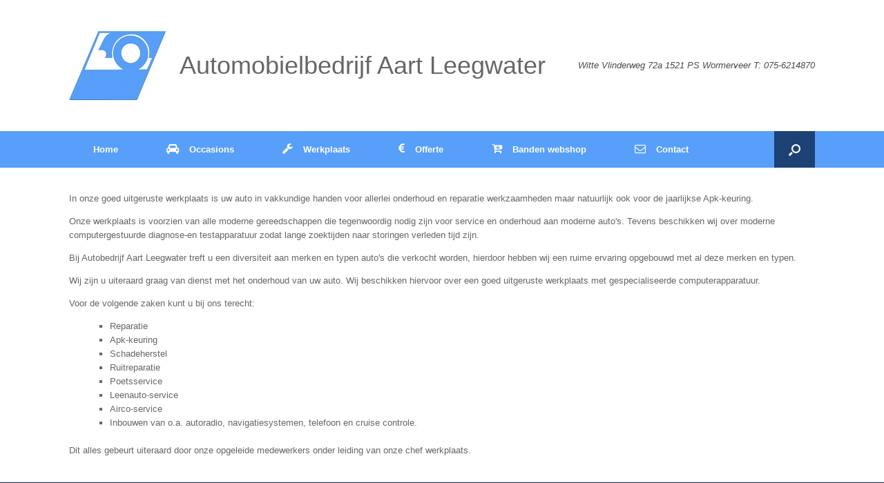

--- FILE ---
content_type: text/html; charset=UTF-8
request_url: https://www.aartleegwater.nl/werkplaats/
body_size: 13545
content:
<!DOCTYPE html>
<html lang="nl">
<head>
	<meta charset="UTF-8" />
	<meta http-equiv="X-UA-Compatible" content="IE=10" />
	<link rel="profile" href="http://gmpg.org/xfn/11" />
	<link rel="pingback" href="https://www.aartleegwater.nl/xmlrpc.php" />
	<meta name='robots' content='index, follow, max-image-preview:large, max-snippet:-1, max-video-preview:-1' />

	<!-- This site is optimized with the Yoast SEO plugin v19.6.1 - https://yoast.com/wordpress/plugins/seo/ -->
	<title>Werkplaats - Automobielbedrijf Aart Leegwater</title>
	<link rel="canonical" href="https://www.aartleegwater.nl/werkplaats/" />
	<meta property="og:locale" content="nl_NL" />
	<meta property="og:type" content="article" />
	<meta property="og:title" content="Werkplaats - Automobielbedrijf Aart Leegwater" />
	<meta property="og:description" content="In onze goed uitgeruste werkplaats is uw auto in vakkundige handen voor allerlei onderhoud en reparatie werkzaamheden maar natuurlijk ook voor de jaarlijkse Apk-keuring. Onze werkplaats is voorzien van alle moderne gereedschappen die tegenwoordig nodig zijn voor service en onderhoud aan moderne auto&#039;s. Tevens beschikken wij over moderne computergestuurde diagnose-en testapparatuur zodat lange zoektijden naar [&hellip;]" />
	<meta property="og:url" content="https://www.aartleegwater.nl/werkplaats/" />
	<meta property="og:site_name" content="Automobielbedrijf Aart Leegwater" />
	<meta property="article:modified_time" content="2017-12-01T14:38:44+00:00" />
	<meta name="twitter:card" content="summary" />
	<meta name="twitter:label1" content="Geschatte leestijd" />
	<meta name="twitter:data1" content="1 minuut" />
	<script type="application/ld+json" class="yoast-schema-graph">{"@context":"https://schema.org","@graph":[{"@type":"WebPage","@id":"https://www.aartleegwater.nl/werkplaats/","url":"https://www.aartleegwater.nl/werkplaats/","name":"Werkplaats - Automobielbedrijf Aart Leegwater","isPartOf":{"@id":"https://www.aartleegwater.nl/#website"},"datePublished":"2017-02-16T08:39:28+00:00","dateModified":"2017-12-01T14:38:44+00:00","breadcrumb":{"@id":"https://www.aartleegwater.nl/werkplaats/#breadcrumb"},"inLanguage":"nl","potentialAction":[{"@type":"ReadAction","target":["https://www.aartleegwater.nl/werkplaats/"]}]},{"@type":"BreadcrumbList","@id":"https://www.aartleegwater.nl/werkplaats/#breadcrumb","itemListElement":[{"@type":"ListItem","position":1,"name":"Home","item":"https://www.aartleegwater.nl/"},{"@type":"ListItem","position":2,"name":"Werkplaats"}]},{"@type":"WebSite","@id":"https://www.aartleegwater.nl/#website","url":"https://www.aartleegwater.nl/","name":"Automobielbedrijf Aart Leegwater","description":"","potentialAction":[{"@type":"SearchAction","target":{"@type":"EntryPoint","urlTemplate":"https://www.aartleegwater.nl/?s={search_term_string}"},"query-input":"required name=search_term_string"}],"inLanguage":"nl"}]}</script>
	<!-- / Yoast SEO plugin. -->


<link rel='dns-prefetch' href='//s.w.org' />
<link rel="alternate" type="application/rss+xml" title="Automobielbedrijf Aart Leegwater &raquo; Feed" href="https://www.aartleegwater.nl/feed/" />
<link rel="alternate" type="application/rss+xml" title="Automobielbedrijf Aart Leegwater &raquo; Reactiesfeed" href="https://www.aartleegwater.nl/comments/feed/" />
<script type="text/javascript">
window._wpemojiSettings = {"baseUrl":"https:\/\/s.w.org\/images\/core\/emoji\/14.0.0\/72x72\/","ext":".png","svgUrl":"https:\/\/s.w.org\/images\/core\/emoji\/14.0.0\/svg\/","svgExt":".svg","source":{"concatemoji":"https:\/\/www.aartleegwater.nl\/wp-includes\/js\/wp-emoji-release.min.js?ver=6.0.11"}};
/*! This file is auto-generated */
!function(e,a,t){var n,r,o,i=a.createElement("canvas"),p=i.getContext&&i.getContext("2d");function s(e,t){var a=String.fromCharCode,e=(p.clearRect(0,0,i.width,i.height),p.fillText(a.apply(this,e),0,0),i.toDataURL());return p.clearRect(0,0,i.width,i.height),p.fillText(a.apply(this,t),0,0),e===i.toDataURL()}function c(e){var t=a.createElement("script");t.src=e,t.defer=t.type="text/javascript",a.getElementsByTagName("head")[0].appendChild(t)}for(o=Array("flag","emoji"),t.supports={everything:!0,everythingExceptFlag:!0},r=0;r<o.length;r++)t.supports[o[r]]=function(e){if(!p||!p.fillText)return!1;switch(p.textBaseline="top",p.font="600 32px Arial",e){case"flag":return s([127987,65039,8205,9895,65039],[127987,65039,8203,9895,65039])?!1:!s([55356,56826,55356,56819],[55356,56826,8203,55356,56819])&&!s([55356,57332,56128,56423,56128,56418,56128,56421,56128,56430,56128,56423,56128,56447],[55356,57332,8203,56128,56423,8203,56128,56418,8203,56128,56421,8203,56128,56430,8203,56128,56423,8203,56128,56447]);case"emoji":return!s([129777,127995,8205,129778,127999],[129777,127995,8203,129778,127999])}return!1}(o[r]),t.supports.everything=t.supports.everything&&t.supports[o[r]],"flag"!==o[r]&&(t.supports.everythingExceptFlag=t.supports.everythingExceptFlag&&t.supports[o[r]]);t.supports.everythingExceptFlag=t.supports.everythingExceptFlag&&!t.supports.flag,t.DOMReady=!1,t.readyCallback=function(){t.DOMReady=!0},t.supports.everything||(n=function(){t.readyCallback()},a.addEventListener?(a.addEventListener("DOMContentLoaded",n,!1),e.addEventListener("load",n,!1)):(e.attachEvent("onload",n),a.attachEvent("onreadystatechange",function(){"complete"===a.readyState&&t.readyCallback()})),(e=t.source||{}).concatemoji?c(e.concatemoji):e.wpemoji&&e.twemoji&&(c(e.twemoji),c(e.wpemoji)))}(window,document,window._wpemojiSettings);
</script>
<style type="text/css">
img.wp-smiley,
img.emoji {
	display: inline !important;
	border: none !important;
	box-shadow: none !important;
	height: 1em !important;
	width: 1em !important;
	margin: 0 0.07em !important;
	vertical-align: -0.1em !important;
	background: none !important;
	padding: 0 !important;
}
</style>
	<link rel='stylesheet' id='wp-block-library-css'  href='https://www.aartleegwater.nl/wp-includes/css/dist/block-library/style.min.css?ver=6.0.11' type='text/css' media='all' />
<style id='global-styles-inline-css' type='text/css'>
body{--wp--preset--color--black: #000000;--wp--preset--color--cyan-bluish-gray: #abb8c3;--wp--preset--color--white: #ffffff;--wp--preset--color--pale-pink: #f78da7;--wp--preset--color--vivid-red: #cf2e2e;--wp--preset--color--luminous-vivid-orange: #ff6900;--wp--preset--color--luminous-vivid-amber: #fcb900;--wp--preset--color--light-green-cyan: #7bdcb5;--wp--preset--color--vivid-green-cyan: #00d084;--wp--preset--color--pale-cyan-blue: #8ed1fc;--wp--preset--color--vivid-cyan-blue: #0693e3;--wp--preset--color--vivid-purple: #9b51e0;--wp--preset--gradient--vivid-cyan-blue-to-vivid-purple: linear-gradient(135deg,rgba(6,147,227,1) 0%,rgb(155,81,224) 100%);--wp--preset--gradient--light-green-cyan-to-vivid-green-cyan: linear-gradient(135deg,rgb(122,220,180) 0%,rgb(0,208,130) 100%);--wp--preset--gradient--luminous-vivid-amber-to-luminous-vivid-orange: linear-gradient(135deg,rgba(252,185,0,1) 0%,rgba(255,105,0,1) 100%);--wp--preset--gradient--luminous-vivid-orange-to-vivid-red: linear-gradient(135deg,rgba(255,105,0,1) 0%,rgb(207,46,46) 100%);--wp--preset--gradient--very-light-gray-to-cyan-bluish-gray: linear-gradient(135deg,rgb(238,238,238) 0%,rgb(169,184,195) 100%);--wp--preset--gradient--cool-to-warm-spectrum: linear-gradient(135deg,rgb(74,234,220) 0%,rgb(151,120,209) 20%,rgb(207,42,186) 40%,rgb(238,44,130) 60%,rgb(251,105,98) 80%,rgb(254,248,76) 100%);--wp--preset--gradient--blush-light-purple: linear-gradient(135deg,rgb(255,206,236) 0%,rgb(152,150,240) 100%);--wp--preset--gradient--blush-bordeaux: linear-gradient(135deg,rgb(254,205,165) 0%,rgb(254,45,45) 50%,rgb(107,0,62) 100%);--wp--preset--gradient--luminous-dusk: linear-gradient(135deg,rgb(255,203,112) 0%,rgb(199,81,192) 50%,rgb(65,88,208) 100%);--wp--preset--gradient--pale-ocean: linear-gradient(135deg,rgb(255,245,203) 0%,rgb(182,227,212) 50%,rgb(51,167,181) 100%);--wp--preset--gradient--electric-grass: linear-gradient(135deg,rgb(202,248,128) 0%,rgb(113,206,126) 100%);--wp--preset--gradient--midnight: linear-gradient(135deg,rgb(2,3,129) 0%,rgb(40,116,252) 100%);--wp--preset--duotone--dark-grayscale: url('#wp-duotone-dark-grayscale');--wp--preset--duotone--grayscale: url('#wp-duotone-grayscale');--wp--preset--duotone--purple-yellow: url('#wp-duotone-purple-yellow');--wp--preset--duotone--blue-red: url('#wp-duotone-blue-red');--wp--preset--duotone--midnight: url('#wp-duotone-midnight');--wp--preset--duotone--magenta-yellow: url('#wp-duotone-magenta-yellow');--wp--preset--duotone--purple-green: url('#wp-duotone-purple-green');--wp--preset--duotone--blue-orange: url('#wp-duotone-blue-orange');--wp--preset--font-size--small: 13px;--wp--preset--font-size--medium: 20px;--wp--preset--font-size--large: 36px;--wp--preset--font-size--x-large: 42px;}.has-black-color{color: var(--wp--preset--color--black) !important;}.has-cyan-bluish-gray-color{color: var(--wp--preset--color--cyan-bluish-gray) !important;}.has-white-color{color: var(--wp--preset--color--white) !important;}.has-pale-pink-color{color: var(--wp--preset--color--pale-pink) !important;}.has-vivid-red-color{color: var(--wp--preset--color--vivid-red) !important;}.has-luminous-vivid-orange-color{color: var(--wp--preset--color--luminous-vivid-orange) !important;}.has-luminous-vivid-amber-color{color: var(--wp--preset--color--luminous-vivid-amber) !important;}.has-light-green-cyan-color{color: var(--wp--preset--color--light-green-cyan) !important;}.has-vivid-green-cyan-color{color: var(--wp--preset--color--vivid-green-cyan) !important;}.has-pale-cyan-blue-color{color: var(--wp--preset--color--pale-cyan-blue) !important;}.has-vivid-cyan-blue-color{color: var(--wp--preset--color--vivid-cyan-blue) !important;}.has-vivid-purple-color{color: var(--wp--preset--color--vivid-purple) !important;}.has-black-background-color{background-color: var(--wp--preset--color--black) !important;}.has-cyan-bluish-gray-background-color{background-color: var(--wp--preset--color--cyan-bluish-gray) !important;}.has-white-background-color{background-color: var(--wp--preset--color--white) !important;}.has-pale-pink-background-color{background-color: var(--wp--preset--color--pale-pink) !important;}.has-vivid-red-background-color{background-color: var(--wp--preset--color--vivid-red) !important;}.has-luminous-vivid-orange-background-color{background-color: var(--wp--preset--color--luminous-vivid-orange) !important;}.has-luminous-vivid-amber-background-color{background-color: var(--wp--preset--color--luminous-vivid-amber) !important;}.has-light-green-cyan-background-color{background-color: var(--wp--preset--color--light-green-cyan) !important;}.has-vivid-green-cyan-background-color{background-color: var(--wp--preset--color--vivid-green-cyan) !important;}.has-pale-cyan-blue-background-color{background-color: var(--wp--preset--color--pale-cyan-blue) !important;}.has-vivid-cyan-blue-background-color{background-color: var(--wp--preset--color--vivid-cyan-blue) !important;}.has-vivid-purple-background-color{background-color: var(--wp--preset--color--vivid-purple) !important;}.has-black-border-color{border-color: var(--wp--preset--color--black) !important;}.has-cyan-bluish-gray-border-color{border-color: var(--wp--preset--color--cyan-bluish-gray) !important;}.has-white-border-color{border-color: var(--wp--preset--color--white) !important;}.has-pale-pink-border-color{border-color: var(--wp--preset--color--pale-pink) !important;}.has-vivid-red-border-color{border-color: var(--wp--preset--color--vivid-red) !important;}.has-luminous-vivid-orange-border-color{border-color: var(--wp--preset--color--luminous-vivid-orange) !important;}.has-luminous-vivid-amber-border-color{border-color: var(--wp--preset--color--luminous-vivid-amber) !important;}.has-light-green-cyan-border-color{border-color: var(--wp--preset--color--light-green-cyan) !important;}.has-vivid-green-cyan-border-color{border-color: var(--wp--preset--color--vivid-green-cyan) !important;}.has-pale-cyan-blue-border-color{border-color: var(--wp--preset--color--pale-cyan-blue) !important;}.has-vivid-cyan-blue-border-color{border-color: var(--wp--preset--color--vivid-cyan-blue) !important;}.has-vivid-purple-border-color{border-color: var(--wp--preset--color--vivid-purple) !important;}.has-vivid-cyan-blue-to-vivid-purple-gradient-background{background: var(--wp--preset--gradient--vivid-cyan-blue-to-vivid-purple) !important;}.has-light-green-cyan-to-vivid-green-cyan-gradient-background{background: var(--wp--preset--gradient--light-green-cyan-to-vivid-green-cyan) !important;}.has-luminous-vivid-amber-to-luminous-vivid-orange-gradient-background{background: var(--wp--preset--gradient--luminous-vivid-amber-to-luminous-vivid-orange) !important;}.has-luminous-vivid-orange-to-vivid-red-gradient-background{background: var(--wp--preset--gradient--luminous-vivid-orange-to-vivid-red) !important;}.has-very-light-gray-to-cyan-bluish-gray-gradient-background{background: var(--wp--preset--gradient--very-light-gray-to-cyan-bluish-gray) !important;}.has-cool-to-warm-spectrum-gradient-background{background: var(--wp--preset--gradient--cool-to-warm-spectrum) !important;}.has-blush-light-purple-gradient-background{background: var(--wp--preset--gradient--blush-light-purple) !important;}.has-blush-bordeaux-gradient-background{background: var(--wp--preset--gradient--blush-bordeaux) !important;}.has-luminous-dusk-gradient-background{background: var(--wp--preset--gradient--luminous-dusk) !important;}.has-pale-ocean-gradient-background{background: var(--wp--preset--gradient--pale-ocean) !important;}.has-electric-grass-gradient-background{background: var(--wp--preset--gradient--electric-grass) !important;}.has-midnight-gradient-background{background: var(--wp--preset--gradient--midnight) !important;}.has-small-font-size{font-size: var(--wp--preset--font-size--small) !important;}.has-medium-font-size{font-size: var(--wp--preset--font-size--medium) !important;}.has-large-font-size{font-size: var(--wp--preset--font-size--large) !important;}.has-x-large-font-size{font-size: var(--wp--preset--font-size--x-large) !important;}
</style>
<link rel='stylesheet' id='siteorigin-panels-front-css'  href='https://www.aartleegwater.nl/wp-content/plugins/siteorigin-panels/css/front-flex.min.css?ver=2.17.0' type='text/css' media='all' />
<link rel='stylesheet' id='vantage-style-css'  href='https://www.aartleegwater.nl/wp-content/themes/vantage/style.css?ver=1.20.3' type='text/css' media='all' />
<link rel='stylesheet' id='font-awesome-css'  href='https://www.aartleegwater.nl/wp-content/themes/vantage/fontawesome/css/font-awesome.css?ver=4.6.2' type='text/css' media='all' />
<link rel='stylesheet' id='siteorigin-mobilenav-css'  href='https://www.aartleegwater.nl/wp-content/themes/vantage/inc/mobilenav/css/mobilenav.css?ver=1.20.3' type='text/css' media='all' />
<script type='text/javascript' src='https://www.aartleegwater.nl/wp-includes/js/jquery/jquery.min.js?ver=3.6.0' id='jquery-core-js'></script>
<script type='text/javascript' src='https://www.aartleegwater.nl/wp-includes/js/jquery/jquery-migrate.min.js?ver=3.3.2' id='jquery-migrate-js'></script>
<script type='text/javascript' src='https://www.aartleegwater.nl/wp-content/themes/vantage/js/jquery.flexslider.min.js?ver=2.1' id='jquery-flexslider-js'></script>
<script type='text/javascript' src='https://www.aartleegwater.nl/wp-content/themes/vantage/js/jquery.touchSwipe.min.js?ver=1.6.6' id='jquery-touchswipe-js'></script>
<script type='text/javascript' id='vantage-main-js-extra'>
/* <![CDATA[ */
var vantage = {"fitvids":"1"};
/* ]]> */
</script>
<script type='text/javascript' src='https://www.aartleegwater.nl/wp-content/themes/vantage/js/jquery.theme-main.min.js?ver=1.20.3' id='vantage-main-js'></script>
<script type='text/javascript' src='https://www.aartleegwater.nl/wp-content/themes/vantage/js/jquery.fitvids.min.js?ver=1.0' id='jquery-fitvids-js'></script>
<!--[if lt IE 9]>
<script type='text/javascript' src='https://www.aartleegwater.nl/wp-content/themes/vantage/js/html5.min.js?ver=3.7.3' id='vantage-html5-js'></script>
<![endif]-->
<!--[if (gte IE 6)&(lte IE 8)]>
<script type='text/javascript' src='https://www.aartleegwater.nl/wp-content/themes/vantage/js/selectivizr.min.js?ver=1.0.3b' id='vantage-selectivizr-js'></script>
<![endif]-->
<script type='text/javascript' id='siteorigin-mobilenav-js-extra'>
/* <![CDATA[ */
var mobileNav = {"search":{"url":"https:\/\/www.aartleegwater.nl","placeholder":"Zoeken"},"text":{"navigate":"Menu","back":"Terug","close":"Sluiten"},"nextIconUrl":"https:\/\/www.aartleegwater.nl\/wp-content\/themes\/vantage\/inc\/mobilenav\/images\/next.png","mobileMenuClose":"<i class=\"fa fa-times\"><\/i>"};
/* ]]> */
</script>
<script type='text/javascript' src='https://www.aartleegwater.nl/wp-content/themes/vantage/inc/mobilenav/js/mobilenav.min.js?ver=1.20.3' id='siteorigin-mobilenav-js'></script>
<link rel="https://api.w.org/" href="https://www.aartleegwater.nl/wp-json/" /><link rel="alternate" type="application/json" href="https://www.aartleegwater.nl/wp-json/wp/v2/pages/13" /><link rel="EditURI" type="application/rsd+xml" title="RSD" href="https://www.aartleegwater.nl/xmlrpc.php?rsd" />
<link rel="wlwmanifest" type="application/wlwmanifest+xml" href="https://www.aartleegwater.nl/wp-includes/wlwmanifest.xml" /> 
<meta name="generator" content="WordPress 6.0.11" />
<link rel='shortlink' href='https://www.aartleegwater.nl/?p=13' />
<link rel="alternate" type="application/json+oembed" href="https://www.aartleegwater.nl/wp-json/oembed/1.0/embed?url=https%3A%2F%2Fwww.aartleegwater.nl%2Fwerkplaats%2F" />
<link rel="alternate" type="text/xml+oembed" href="https://www.aartleegwater.nl/wp-json/oembed/1.0/embed?url=https%3A%2F%2Fwww.aartleegwater.nl%2Fwerkplaats%2F&#038;format=xml" />
<meta name="viewport" content="width=device-width, initial-scale=1" />		<style type="text/css">
			.so-mobilenav-mobile + * { display: none; }
			@media screen and (max-width: 600px) { .so-mobilenav-mobile + * { display: block; } .so-mobilenav-standard + * { display: none; } .site-navigation #search-icon { display: none; } .has-menu-search .main-navigation ul { margin-right: 0 !important; } }
		</style>
		<style type="text/css" media="screen">
		#footer-widgets .widget { width: 100%; }
		#masthead-widgets .widget { width: 100%; }
	</style>
	                <style type="text/css" media="all"
                       id="siteorigin-panels-layouts-head">/* Layout 13 */ #pgc-13-0-0 , #pgc-13-3-0 { width:100%;width:calc(100% - ( 0 * 30px ) ) } #pg-13-0 , #pl-13 .so-panel { margin-bottom:35px } #pgc-13-1-0 , #pgc-13-1-1 { width:50%;width:calc(50% - ( 0.5 * 30px ) ) } #pg-13-1 , #pg-13-2 , #pg-13-3 , #pl-13 .so-panel:last-of-type { margin-bottom:0px } #pgc-13-2-0 { width:100% } #pgc-13-4-0 , #pgc-13-4-1 , #pgc-13-4-2 { width:33.3333%;width:calc(33.3333% - ( 0.66666666666667 * 30px ) ) } #pg-13-1> .panel-row-style { background-color:#1c4175 } #pg-13-2> .panel-row-style { padding:0px 0px 0px 0px } #pg-13-3> .panel-row-style { background-color:#ffffff;border:1px solid #ffffff } #panel-13-3-0-0> .panel-widget-style { background-color:#ffffff;padding:0px 0px 0px 0px } #pg-13-4> .panel-row-style { background-color:#ffffff;border:1px solid #ffffff;padding:0px 0px 0px 0px } @media (max-width:780px){ #pg-13-0.panel-no-style, #pg-13-0.panel-has-style > .panel-row-style, #pg-13-0 , #pg-13-1.panel-no-style, #pg-13-1.panel-has-style > .panel-row-style, #pg-13-1 , #pg-13-2.panel-no-style, #pg-13-2.panel-has-style > .panel-row-style, #pg-13-2 , #pg-13-3.panel-no-style, #pg-13-3.panel-has-style > .panel-row-style, #pg-13-3 , #pg-13-4.panel-no-style, #pg-13-4.panel-has-style > .panel-row-style, #pg-13-4 { -webkit-flex-direction:column;-ms-flex-direction:column;flex-direction:column } #pg-13-0 > .panel-grid-cell , #pg-13-0 > .panel-row-style > .panel-grid-cell , #pg-13-1 > .panel-grid-cell , #pg-13-1 > .panel-row-style > .panel-grid-cell , #pg-13-2 > .panel-grid-cell , #pg-13-2 > .panel-row-style > .panel-grid-cell , #pg-13-3 > .panel-grid-cell , #pg-13-3 > .panel-row-style > .panel-grid-cell , #pg-13-4 > .panel-grid-cell , #pg-13-4 > .panel-row-style > .panel-grid-cell { width:100%;margin-right:0 } #pgc-13-1-0 , #pgc-13-4-0 , #pgc-13-4-1 { margin-bottom:30px } #pl-13 .panel-grid-cell { padding:0 } #pl-13 .panel-grid .panel-grid-cell-empty { display:none } #pl-13 .panel-grid .panel-grid-cell-mobile-last { margin-bottom:0px }  } </style><style id='vantage-custom-css' class='siteorigin-custom-css' type='text/css'>
#colophon #theme-attribution {
  display: none;
}
</style>
<style type="text/css" id="customizer-css">#masthead.site-header .hgroup .site-title, #masthead.masthead-logo-in-menu .logo > .site-title { font-size: 36px } .main-navigation, .site-header .shopping-cart-dropdown { background-color: #589ff9 } .main-navigation a, .site-header .shopping-cart-link [class^="fa fa-"], .site-header .shopping-cart-dropdown .widget .product_list_widget li.mini_cart_item, .site-header .shopping-cart-dropdown .widget .total { color: #ffffff } .main-navigation ul ul { background-color: #589ff9 } .main-navigation ul ul a { color: #ffffff } .main-navigation ul li:hover > a, .main-navigation ul li.focus > a, #search-icon #search-icon-icon:hover, #search-icon #search-icon-icon:focus, .site-header .shopping-cart-link .shopping-cart-count { background-color: #1c4175 } .main-navigation ul ul li:hover > a, .main-navigation ul ul li.focus > a { background-color: #1c4175 } .main-navigation [class^="fa fa-"], .main-navigation .mobile-nav-icon { color: #ffffff } #search-icon #search-icon-icon { background-color: #1c4175 } #search-icon #search-icon-icon .vantage-icon-search { color: #ffffff } #search-icon #search-icon-icon:hover .vantage-icon-search, #search-icon #search-icon-icon:focus .vantage-icon-search { color: #589ff9 } #search-icon .searchform { background-color: #ffffff } #header-sidebar .widget_nav_menu ul.menu > li > ul.sub-menu { border-top-color: #ffffff } a.button, button, html input[type="button"], input[type="reset"], input[type="submit"], .post-navigation a, #image-navigation a, article.post .more-link, article.page .more-link, .paging-navigation a, .woocommerce #page-wrapper .button, .woocommerce a.button, .woocommerce .checkout-button, .woocommerce input.button, #infinite-handle span button { text-shadow: none } a.button, button, html input[type="button"], input[type="reset"], input[type="submit"], .post-navigation a, #image-navigation a, article.post .more-link, article.page .more-link, .paging-navigation a, .woocommerce #page-wrapper .button, .woocommerce a.button, .woocommerce .checkout-button, .woocommerce input.button, .woocommerce #respond input#submit.alt, .woocommerce a.button.alt, .woocommerce button.button.alt, .woocommerce input.button.alt, #infinite-handle span { -webkit-box-shadow: none; -moz-box-shadow: none; box-shadow: none } #masthead { background-color: #ffffff } #main { background-color: #ffffff } </style><link rel="icon" href="https://www.aartleegwater.nl/wp-content/uploads/2017/02/cropped-Favicon2-32x32.jpg" sizes="32x32" />
<link rel="icon" href="https://www.aartleegwater.nl/wp-content/uploads/2017/02/cropped-Favicon2-192x192.jpg" sizes="192x192" />
<link rel="apple-touch-icon" href="https://www.aartleegwater.nl/wp-content/uploads/2017/02/cropped-Favicon2-180x180.jpg" />
<meta name="msapplication-TileImage" content="https://www.aartleegwater.nl/wp-content/uploads/2017/02/cropped-Favicon2-270x270.jpg" />
</head>

<body class="page-template page-template-home-panels page-template-home-panels-php page page-id-13 siteorigin-panels siteorigin-panels-before-js responsive layout-full no-js no-sidebar has-menu-search page-layout-default not-default-page mobilenav">
<svg xmlns="http://www.w3.org/2000/svg" viewBox="0 0 0 0" width="0" height="0" focusable="false" role="none" style="visibility: hidden; position: absolute; left: -9999px; overflow: hidden;" ><defs><filter id="wp-duotone-dark-grayscale"><feColorMatrix color-interpolation-filters="sRGB" type="matrix" values=" .299 .587 .114 0 0 .299 .587 .114 0 0 .299 .587 .114 0 0 .299 .587 .114 0 0 " /><feComponentTransfer color-interpolation-filters="sRGB" ><feFuncR type="table" tableValues="0 0.49803921568627" /><feFuncG type="table" tableValues="0 0.49803921568627" /><feFuncB type="table" tableValues="0 0.49803921568627" /><feFuncA type="table" tableValues="1 1" /></feComponentTransfer><feComposite in2="SourceGraphic" operator="in" /></filter></defs></svg><svg xmlns="http://www.w3.org/2000/svg" viewBox="0 0 0 0" width="0" height="0" focusable="false" role="none" style="visibility: hidden; position: absolute; left: -9999px; overflow: hidden;" ><defs><filter id="wp-duotone-grayscale"><feColorMatrix color-interpolation-filters="sRGB" type="matrix" values=" .299 .587 .114 0 0 .299 .587 .114 0 0 .299 .587 .114 0 0 .299 .587 .114 0 0 " /><feComponentTransfer color-interpolation-filters="sRGB" ><feFuncR type="table" tableValues="0 1" /><feFuncG type="table" tableValues="0 1" /><feFuncB type="table" tableValues="0 1" /><feFuncA type="table" tableValues="1 1" /></feComponentTransfer><feComposite in2="SourceGraphic" operator="in" /></filter></defs></svg><svg xmlns="http://www.w3.org/2000/svg" viewBox="0 0 0 0" width="0" height="0" focusable="false" role="none" style="visibility: hidden; position: absolute; left: -9999px; overflow: hidden;" ><defs><filter id="wp-duotone-purple-yellow"><feColorMatrix color-interpolation-filters="sRGB" type="matrix" values=" .299 .587 .114 0 0 .299 .587 .114 0 0 .299 .587 .114 0 0 .299 .587 .114 0 0 " /><feComponentTransfer color-interpolation-filters="sRGB" ><feFuncR type="table" tableValues="0.54901960784314 0.98823529411765" /><feFuncG type="table" tableValues="0 1" /><feFuncB type="table" tableValues="0.71764705882353 0.25490196078431" /><feFuncA type="table" tableValues="1 1" /></feComponentTransfer><feComposite in2="SourceGraphic" operator="in" /></filter></defs></svg><svg xmlns="http://www.w3.org/2000/svg" viewBox="0 0 0 0" width="0" height="0" focusable="false" role="none" style="visibility: hidden; position: absolute; left: -9999px; overflow: hidden;" ><defs><filter id="wp-duotone-blue-red"><feColorMatrix color-interpolation-filters="sRGB" type="matrix" values=" .299 .587 .114 0 0 .299 .587 .114 0 0 .299 .587 .114 0 0 .299 .587 .114 0 0 " /><feComponentTransfer color-interpolation-filters="sRGB" ><feFuncR type="table" tableValues="0 1" /><feFuncG type="table" tableValues="0 0.27843137254902" /><feFuncB type="table" tableValues="0.5921568627451 0.27843137254902" /><feFuncA type="table" tableValues="1 1" /></feComponentTransfer><feComposite in2="SourceGraphic" operator="in" /></filter></defs></svg><svg xmlns="http://www.w3.org/2000/svg" viewBox="0 0 0 0" width="0" height="0" focusable="false" role="none" style="visibility: hidden; position: absolute; left: -9999px; overflow: hidden;" ><defs><filter id="wp-duotone-midnight"><feColorMatrix color-interpolation-filters="sRGB" type="matrix" values=" .299 .587 .114 0 0 .299 .587 .114 0 0 .299 .587 .114 0 0 .299 .587 .114 0 0 " /><feComponentTransfer color-interpolation-filters="sRGB" ><feFuncR type="table" tableValues="0 0" /><feFuncG type="table" tableValues="0 0.64705882352941" /><feFuncB type="table" tableValues="0 1" /><feFuncA type="table" tableValues="1 1" /></feComponentTransfer><feComposite in2="SourceGraphic" operator="in" /></filter></defs></svg><svg xmlns="http://www.w3.org/2000/svg" viewBox="0 0 0 0" width="0" height="0" focusable="false" role="none" style="visibility: hidden; position: absolute; left: -9999px; overflow: hidden;" ><defs><filter id="wp-duotone-magenta-yellow"><feColorMatrix color-interpolation-filters="sRGB" type="matrix" values=" .299 .587 .114 0 0 .299 .587 .114 0 0 .299 .587 .114 0 0 .299 .587 .114 0 0 " /><feComponentTransfer color-interpolation-filters="sRGB" ><feFuncR type="table" tableValues="0.78039215686275 1" /><feFuncG type="table" tableValues="0 0.94901960784314" /><feFuncB type="table" tableValues="0.35294117647059 0.47058823529412" /><feFuncA type="table" tableValues="1 1" /></feComponentTransfer><feComposite in2="SourceGraphic" operator="in" /></filter></defs></svg><svg xmlns="http://www.w3.org/2000/svg" viewBox="0 0 0 0" width="0" height="0" focusable="false" role="none" style="visibility: hidden; position: absolute; left: -9999px; overflow: hidden;" ><defs><filter id="wp-duotone-purple-green"><feColorMatrix color-interpolation-filters="sRGB" type="matrix" values=" .299 .587 .114 0 0 .299 .587 .114 0 0 .299 .587 .114 0 0 .299 .587 .114 0 0 " /><feComponentTransfer color-interpolation-filters="sRGB" ><feFuncR type="table" tableValues="0.65098039215686 0.40392156862745" /><feFuncG type="table" tableValues="0 1" /><feFuncB type="table" tableValues="0.44705882352941 0.4" /><feFuncA type="table" tableValues="1 1" /></feComponentTransfer><feComposite in2="SourceGraphic" operator="in" /></filter></defs></svg><svg xmlns="http://www.w3.org/2000/svg" viewBox="0 0 0 0" width="0" height="0" focusable="false" role="none" style="visibility: hidden; position: absolute; left: -9999px; overflow: hidden;" ><defs><filter id="wp-duotone-blue-orange"><feColorMatrix color-interpolation-filters="sRGB" type="matrix" values=" .299 .587 .114 0 0 .299 .587 .114 0 0 .299 .587 .114 0 0 .299 .587 .114 0 0 " /><feComponentTransfer color-interpolation-filters="sRGB" ><feFuncR type="table" tableValues="0.098039215686275 1" /><feFuncG type="table" tableValues="0 0.66274509803922" /><feFuncB type="table" tableValues="0.84705882352941 0.41960784313725" /><feFuncA type="table" tableValues="1 1" /></feComponentTransfer><feComposite in2="SourceGraphic" operator="in" /></filter></defs></svg>

<div id="page-wrapper">

	<a class="skip-link screen-reader-text" href="#content">Spring naar inhoud</a>

	
	
		<header id="masthead" class="site-header" role="banner">

	<div class="hgroup full-container ">

		
			<a href="https://www.aartleegwater.nl/" title="Automobielbedrijf Aart Leegwater" rel="home" class="logo">
				<img src="https://www.aartleegwater.nl/wp-content/uploads/2017/02/Logo2.jpg"  class="logo-height-constrain"  width="140"  height="100"  alt="Automobielbedrijf Aart Leegwater logo"  /><p class="site-title logo-title">Automobielbedrijf Aart Leegwater</p>			</a>
			
				<div class="support-text">
					Witte Vlinderweg 72a 1521 PS Wormerveer T: 075-6214870				</div>

			
		
	</div><!-- .hgroup.full-container -->

	
<nav class="site-navigation main-navigation primary use-sticky-menu mobile-navigation">

	<div class="full-container">
				
					<div id="so-mobilenav-standard-1" data-id="1" class="so-mobilenav-standard"></div><div class="menu-menu-1-container"><ul id="menu-menu-1" class="menu"><li id="menu-item-15" class="menu-item menu-item-type-custom menu-item-object-custom menu-item-home menu-item-15"><a href="http://www.aartleegwater.nl/"><span class="icon"></span>Home</a></li>
<li id="menu-item-19" class="menu-item menu-item-type-post_type menu-item-object-page menu-item-19"><a href="https://www.aartleegwater.nl/occasions/"><span class="fa fa-car"></span>Occasions</a></li>
<li id="menu-item-21" class="menu-item menu-item-type-post_type menu-item-object-page current-menu-item page_item page-item-13 current_page_item menu-item-21"><a href="https://www.aartleegwater.nl/werkplaats/" aria-current="page"><span class="fa fa-wrench"></span>Werkplaats</a></li>
<li id="menu-item-20" class="menu-item menu-item-type-post_type menu-item-object-page menu-item-20"><a href="https://www.aartleegwater.nl/offerte/"><span class="fa fa-euro"></span>Offerte</a></li>
<li id="menu-item-16" class="menu-item menu-item-type-post_type menu-item-object-page menu-item-16"><a href="https://www.aartleegwater.nl/banden-webshop/"><span class="fa fa-cart-arrow-down"></span>Banden webshop</a></li>
<li id="menu-item-17" class="menu-item menu-item-type-post_type menu-item-object-page menu-item-17"><a href="https://www.aartleegwater.nl/contact/"><span class="fa fa-envelope-o"></span>Contact</a></li>
</ul></div><div id="so-mobilenav-mobile-1" data-id="1" class="so-mobilenav-mobile"></div><div class="menu-mobilenav-container"><ul id="mobile-nav-item-wrap-1" class="menu"><li><a href="#" class="mobilenav-main-link" data-id="1"><span class="mobile-nav-icon"></span>Menu</a></li></ul></div>		
		
					<div id="search-icon">
				<div id="search-icon-icon" tabindex="0" aria-label="Open het zoeken"><div class="vantage-icon-search"></div></div>
				
<form method="get" class="searchform" action="https://www.aartleegwater.nl/" role="search">
	<label for="search-form" class="screen-reader-text">Zoeken naar:</label>
	<input type="search" name="s" class="field" id="search-form" value="" placeholder="Zoeken"/>
</form>
			</div>
					</div>
</nav><!-- .site-navigation .main-navigation -->

</header><!-- #masthead .site-header -->

	
	
	
	
	<div id="main" class="site-main">
		<div class="full-container">
			
<div id="primary" class="content-area">
	<div id="content" class="site-content" role="main">
		<div class="entry-content">
			<div id="pl-13"  class="panel-layout" ><div id="pg-13-0"  class="panel-grid panel-no-style" ><div id="pgc-13-0-0"  class="panel-grid-cell" ><div id="panel-13-0-0-0" class="so-panel widget widget_sow-editor panel-first-child panel-last-child" data-index="0" ><div
			
			class="so-widget-sow-editor so-widget-sow-editor-base"
			
		>
<div class="siteorigin-widget-tinymce textwidget">
	<p>In onze goed uitgeruste werkplaats is uw auto in vakkundige handen voor allerlei onderhoud en reparatie werkzaamheden maar natuurlijk ook voor de jaarlijkse Apk-keuring.</p>
<p>Onze werkplaats is voorzien van alle moderne gereedschappen die tegenwoordig nodig zijn voor service en onderhoud aan moderne auto's. Tevens beschikken wij over moderne computergestuurde diagnose-en testapparatuur zodat lange zoektijden naar storingen verleden tijd zijn.</p>
<p>Bij Autobedrijf Aart Leegwater treft u een diversiteit aan merken en typen auto's die verkocht worden, hierdoor hebben wij een ruime ervaring opgebouwd met al deze merken en typen.</p>
<p>Wij zijn u uiteraard graag van dienst met het onderhoud van uw auto. Wij beschikken hiervoor over een goed uitgeruste werkplaats met gespecialiseerde computerapparatuur.</p>
<p>Voor de volgende zaken kunt u bij ons terecht:</p>
<ul>
<li>Reparatie</li>
<li>Apk-keuring</li>
<li>Schadeherstel</li>
<li>Ruitreparatie</li>
<li>Poetsservice</li>
<li>Leenauto-service</li>
<li>Airco-service</li>
<li>Inbouwen van o.a. autoradio, navigatiesystemen, telefoon en cruise controle.</li>
</ul>
<p>Dit alles gebeurt uiteraard door onze opgeleide medewerkers onder leiding van onze chef werkplaats.</p>
</div>
</div></div></div></div><div id="pg-13-1"  class="panel-grid panel-has-style" ><div class="wide-grey siteorigin-panels-stretch panel-row-style-full-width panel-row-style panel-row-style-for-13-1" style="background-color: #1c4175; " data-stretch-type="full-stretched" ><div id="pgc-13-1-0"  class="panel-grid-cell" ><div id="panel-13-1-0-0" class="so-panel widget widget_circleicon-widget panel-first-child panel-last-child" data-index="1" >		<div class="circle-icon-box circle-icon-position-top circle-icon-hide-box circle-icon-size-medium ">
							<div class="circle-icon-wrapper">
										<div class="circle-icon icon-style-set" style="background-color: #1c4175">
													<div class="fa fa-home" style="color: #ffffff"></div>
											</div> 
									</div>
			
										<h4 style="color: #ffffff">
					Locatie				</h4>
						
							<p class="text" style="color: #ffffff">Witte Vlinderweg 72a 1521 PS Wormerveer (T) 075-6214870</p>
								</div>
		</div></div><div id="pgc-13-1-1"  class="panel-grid-cell" ><div id="panel-13-1-1-0" class="so-panel widget widget_circleicon-widget panel-first-child panel-last-child" data-index="2" >		<div class="circle-icon-box circle-icon-position-top circle-icon-hide-box circle-icon-size-medium ">
							<div class="circle-icon-wrapper">
										<div class="circle-icon icon-style-set" style="background-color: #1c4175">
													<div class="fa fa-clock-o" style="color: #ffffff"></div>
											</div> 
									</div>
			
										<h4 style="color: #ffffff">
					Openingstijden				</h4>
						
							<p class="text" style="color: #ffffff">Maandag t/m Vrijdag 08:00 - 17:30 uur Zaterdag op afspraak</p>
								</div>
		</div></div></div></div><div id="pg-13-2"  class="panel-grid panel-has-style" ><div class="wide-grey siteorigin-panels-stretch panel-row-style-full-width panel-row-style panel-row-style-for-13-2" data-stretch-type="full-stretched" ><div id="pgc-13-2-0"  class="panel-grid-cell" ><div id="panel-13-2-0-0" class="so-panel widget widget_wpgmza_map_widget wpgmza_widget panel-first-child panel-last-child" data-index="3" ><div id="wpgmza_map" class="wpgmza_map" data-settings='{"id":"1","map_title":"Mijn eerste kaart","map_width":"100","map_height":"400","map_start_lat":"52.504320","map_start_lng":"4.787728","map_start_location":"52.5043197,4.787728399999992","map_start_zoom":"17","default_marker":"0","type":"1","alignment":"2","directions_enabled":"1","styling_enabled":"0","styling_json":"","active":"0","kml":"","bicycle":"0","traffic":"0","dbox":"1","dbox_width":"100","listmarkers":"0","listmarkers_advanced":"0","filterbycat":"0","ugm_enabled":"0","ugm_category_enabled":"0","fusion":"","map_width_type":"\\%","map_height_type":"px","mass_marker_support":"1","ugm_access":"0","order_markers_by":"1","order_markers_choice":"2","show_user_location":"0","default_to":"","other_settings":{"store_locator_enabled":2,"store_locator_distance":2,"store_locator_bounce":1,"store_locator_query_string":"PC \/ Adres","store_locator_default_address":"","wpgmza_store_locator_restrict":"","map_max_zoom":"1","transport_layer":0,"wpgmza_theme_data":""}}' data-map-id='1' Data-maps-engine='' data-shortcode-attributes='{"id":"1"}' style="display:block; overflow:auto; width:100%; height:400px; float:left;"></div></div></div></div></div><div id="pg-13-3"  class="panel-grid panel-has-style" ><div class="wide-grey panel-row-style panel-row-style-for-13-3" style="background-color: #ffffff; " ><div id="pgc-13-3-0"  class="panel-grid-cell" ><div id="panel-13-3-0-0" class="so-panel widget widget_headline-widget panel-first-child panel-last-child" data-index="4" ><div class="panel-widget-style panel-widget-style-for-13-3-0-0" >		<h1>Automobielbedrijf Aart Leegwater is aangesloten bij:</h1>
		<div class="decoration"><div class="decoration-inside"></div></div>
		<h3></h3>
		</div></div></div></div></div><div id="pg-13-4"  class="panel-grid panel-has-style" ><div style="background-color: #ffffff; " class="panel-row-style panel-row-style-for-13-4" ><div id="pgc-13-4-0"  class="panel-grid-cell" ><div id="panel-13-4-0-0" class="so-panel widget widget_sow-image panel-first-child panel-last-child" data-index="5" ><div
			
			class="so-widget-sow-image so-widget-sow-image-default-d6014b76747a-13"
			
		>

<div class="sow-image-container">
			<a href="https://www.bovag.nl"
			target="_blank" rel="noopener noreferrer" 		>
			<img src="https://www.aartleegwater.nl/wp-content/uploads/2017/02/Bovag-Liggend.png" width="243" height="100" sizes="(max-width: 243px) 100vw, 243px" alt="" 		class="so-widget-image"/>
	</a></div>

</div></div></div><div id="pgc-13-4-1"  class="panel-grid-cell" ><div id="panel-13-4-1-0" class="so-panel widget widget_sow-image panel-first-child panel-last-child" data-index="6" ><div
			
			class="so-widget-sow-image so-widget-sow-image-default-d6014b76747a-13"
			
		>

<div class="sow-image-container">
			<a href="https://www.rdw.nl"
			target="_blank" rel="noopener noreferrer" 		>
			<img src="https://www.aartleegwater.nl/wp-content/uploads/2017/02/RDW-Erkend-150x100.png" width="150" height="100" sizes="(max-width: 150px) 100vw, 150px" title="RDW-Erkend-150&#215;100" alt="" loading="lazy" 		class="so-widget-image"/>
	</a></div>

</div></div></div><div id="pgc-13-4-2"  class="panel-grid-cell" ><div id="panel-13-4-2-0" class="so-panel widget widget_sow-image panel-first-child panel-last-child" data-index="7" ><div
			
			class="so-widget-sow-image so-widget-sow-image-default-d6014b76747a-13"
			
		>

<div class="sow-image-container">
			<a href="https://www.mijngarage.nl/plugin"
			target="_blank" rel="noopener noreferrer" 		>
			<img src="https://www.aartleegwater.nl/wp-content/uploads/2017/02/Mijngarage-Plugin.png" width="276" height="100" srcset="https://www.aartleegwater.nl/wp-content/uploads/2017/02/Mijngarage-Plugin.png 276w, https://www.aartleegwater.nl/wp-content/uploads/2017/02/Mijngarage-Plugin-272x100.png 272w" sizes="(max-width: 276px) 100vw, 276px" alt="" loading="lazy" 		class="so-widget-image"/>
	</a></div>

</div></div></div></div></div></div>		</div>
	</div><!-- #content .site-content -->
</div><!-- #primary .content-area -->

					</div><!-- .full-container -->
	</div><!-- #main .site-main -->

	
	
	<footer id="colophon" class="site-footer" role="contentinfo">

			<div id="footer-widgets" class="full-container">
					</div><!-- #footer-widgets -->
	
			<div id="site-info">
			<span>Aart Leegwater 2017 |  <a href="http://www.aartleegwater.nl/privacyverklaring">Privacy verklaring</a></span>		</div><!-- #site-info -->
	
	<div id="theme-attribution">Een <a href="https://siteorigin.com">SiteOrigin</a> thema</div>
</footer><!-- #colophon .site-footer -->

	
</div><!-- #page-wrapper -->


<a href="#" id="scroll-to-top" class="scroll-to-top" title="Scroll naar boven"><span class="vantage-icon-arrow-up"></span></a><link rel='stylesheet' id='fontawesome-css'  href='https://www.aartleegwater.nl/wp-content/plugins/wp-google-maps/css/font-awesome.min.css?ver=6.0.11' type='text/css' media='all' />
<link rel='stylesheet' id='fontawesome-polyfill-css'  href='https://www.aartleegwater.nl/wp-content/plugins/wp-google-maps/css/polyfill/fa-5to4.css?ver=6.0.11' type='text/css' media='all' />
<link rel='stylesheet' id='wpgmza-common-css'  href='https://www.aartleegwater.nl/wp-content/plugins/wp-google-maps/css/common.css?ver=9.0.10' type='text/css' media='all' />
<link rel='stylesheet' id='remodal-css'  href='https://www.aartleegwater.nl/wp-content/plugins/wp-google-maps/lib/remodal.css?ver=6.0.11' type='text/css' media='all' />
<link rel='stylesheet' id='remodal-default-theme-css'  href='https://www.aartleegwater.nl/wp-content/plugins/wp-google-maps/lib/remodal-default-theme.css?ver=6.0.11' type='text/css' media='all' />
<link rel='stylesheet' id='datatables-css'  href='https://www.aartleegwater.nl/wp-content/plugins/wp-google-maps/css/jquery.dataTables.min.css?ver=6.0.11' type='text/css' media='all' />
<link rel='stylesheet' id='wpgmza-ui-default-css'  href='https://www.aartleegwater.nl/wp-content/plugins/wp-google-maps/css/styles/default.css?ver=9.0.10' type='text/css' media='all' />
<link rel='stylesheet' id='sow-image-default-d6014b76747a-13-css'  href='https://www.aartleegwater.nl/wp-content/uploads/siteorigin-widgets/sow-image-default-d6014b76747a-13.css?ver=6.0.11' type='text/css' media='all' />
<script type='text/javascript' id='siteorigin-panels-front-styles-js-extra'>
/* <![CDATA[ */
var panelsStyles = {"fullContainer":"#main","stretchRows":"1"};
/* ]]> */
</script>
<script type='text/javascript' src='https://www.aartleegwater.nl/wp-content/plugins/siteorigin-panels/js/styling.min.js?ver=2.17.0' id='siteorigin-panels-front-styles-js'></script>
<script type='text/javascript' id='wpgmza_data-js-extra'>
/* <![CDATA[ */
var wpgmza_google_api_status = {"message":"Enqueued","code":"ENQUEUED"};
var wpgmza_google_api_status = {"message":"Enqueued","code":"ENQUEUED"};
var wpgmza_google_api_status = {"message":"Enqueued","code":"ENQUEUED"};
/* ]]> */
</script>
<script type='text/javascript' src='https://www.aartleegwater.nl/wp-content/plugins/wp-google-maps/wpgmza_data.js?ver=6.0.11' id='wpgmza_data-js'></script>
<script type='text/javascript' src='//maps.google.com/maps/api/js?v=quarterly&#038;language=nl&#038;libraries=geometry%2Cplaces%2Cvisualization&#038;key=AIzaSyDVdE3Uwl1rG1vWXWNswiBj8O2ovNY0JhA&#038;ver=6.0.11' id='wpgmza_api_call-js'></script>
<script type='text/javascript' src='https://www.aartleegwater.nl/wp-content/plugins/wp-google-maps/js/jquery.dataTables.js?ver=6.0.11' id='datatables-js'></script>
<script type='text/javascript' src='https://www.aartleegwater.nl/wp-content/plugins/wp-google-maps/js/dataTables.responsive.js?ver=6.0.11' id='datatables-responsive-js'></script>
<script type='text/javascript' src='https://www.aartleegwater.nl/wp-content/plugins/wp-google-maps/lib/jquery-cookie.js?ver=6.0.11' id='javascript-cookie-js'></script>
<script type='text/javascript' src='https://www.aartleegwater.nl/wp-content/plugins/wp-google-maps/lib/remodal.js?ver=6.0.11' id='remodal-js'></script>
<script type='text/javascript' src='https://www.aartleegwater.nl/wp-content/plugins/wp-google-maps/lib/pep.js?ver=6.0.11' id='pepjs-js'></script>
<script type='text/javascript' src='https://www.aartleegwater.nl/wp-content/plugins/wp-google-maps/lib/text.js?ver=6.0.11' id='fast-text-encoding-js'></script>
<script type='text/javascript' src='https://www.aartleegwater.nl/wp-content/plugins/wp-google-maps/lib/pako_deflate.min.js?ver=6.0.11' id='pako-js'></script>
<script type='text/javascript' id='wpgmza-js-extra'>
/* <![CDATA[ */
var WPGMZA_localized_data = {"adminurl":"https:\/\/www.aartleegwater.nl\/wp-admin\/","siteHash":"229d53a578adbec51ab5fb535f8c75af","ajaxurl":"https:\/\/www.aartleegwater.nl\/wp-admin\/admin-ajax.php","pluginDirURL":"https:\/\/www.aartleegwater.nl\/wp-content\/plugins\/wp-google-maps\/","ajaxnonce":"5e4b6abe07","legacyajaxnonce":"28f61017bb","html":{"googleMapsAPIErrorDialog":"<div>\r\n\r\n\t<h2>Maps API Error<\/h2>\r\n\t\r\n\t<div>\r\n\t\r\n\t\t<p>\r\n\t\t\tOne or more error(s) have occured attempting to initialize the Maps API:\t\t<\/p>\r\n\t\r\n\t\t<ul class=\"wpgmza-google-api-error-list\">\r\n\t\t\t<li class=\"template notice notice-error\">\r\n\t\t\t\t<span class=\"wpgmza-message\"><\/span>\r\n\t\t\t\t<span class=\"wpgmza-documentation-buttons\">\r\n\t\t\t\t\t<a target=\"_blank\">\r\n\t\t\t\t\t\t<i class=\"fa\" aria-hidden=\"true\"><\/i>\r\n\t\t\t\t\t<\/a>\r\n\t\t\t\t<\/span>\r\n\t\t\t<\/li>\r\n\t\t<\/ul>\r\n\t\r\n\t<\/div>\r\n\t\t\t<p class=\"wpgmza-front-end-only\">\r\n\t\t<i class=\"fa fa-eye\" aria-hidden=\"true\"><\/i>\r\n\t\tThis dialog is only visible to administrators\t<\/p>\r\n\t\r\n\t<!--<button data-remodal-action=\"confirm\" class=\"remodal-confirm\">\r\n\t\tDismiss\t<\/button>-->\r\n\r\n<\/div>"},"imageFolderURL":"https:\/\/www.aartleegwater.nl\/wp-content\/plugins\/wp-google-maps\/images\/","resturl":"https:\/\/www.aartleegwater.nl\/wp-json\/wpgmza\/v1","restnonce":"b4625e4d5d","restnoncetable":{"\/(polygons|polylines|circles|rectangles|pointlabels)(\\\/\\d+)?\/":"62b1cdcac1","\/markers(\\\/\\d+)?\/":"c87a053618","\/datatables":"7474cd1f42"},"settings":{"wpgmza_settings_marker_pull":"0","wpgmza_google_maps_api_key":"AIzaSyDVdE3Uwl1rG1vWXWNswiBj8O2ovNY0JhA","wpgmza_marker_xml_location":"\/customers\/3\/4\/e\/aartleegwater.nl\/httpd.www\/wp-content\/uploads\/wp-google-maps\/","wpgmza_marker_xml_url":"http:\/\/www.aartleegwater.nl\/wp-content\/uploads\/wp-google-maps\/","internal_engine":"legacy","googleMapsApiKey":"AIzaSyDVdE3Uwl1rG1vWXWNswiBj8O2ovNY0JhA","internalEngine":"legacy","markerPull":"database","markerXmlLocation":"\/customers\/3\/4\/e\/aartleegwater.nl\/httpd.www\/wp-content\/uploads\/wp-google-maps\/","markerXmlUrl":"http:\/\/www.aartleegwater.nl\/wp-content\/uploads\/wp-google-maps\/"},"stylingSettings":{},"currentPage":null,"userCanAdministrator":"0","serverCanInflate":"1","localized_strings":{"unsecure_geolocation":"Many browsers are no longer allowing geolocation from unsecured origins. You will need to secure your site with an SSL certificate (HTTPS) or this feature may not work for your visitors","use_my_location":"Gebruik mijn locatie","google_api_not_loaded":"The map cannot be initialized because the Maps API has not been loaded. Please check your settings.","no_google_maps_api_key":"You have not entered a <b>Google Maps API Key<\/b>.<br \/><br \/>Please go to the your admin area, then Maps, then Settings, then the Advanced tab to <a href=\"https:\/\/www.aartleegwater.nl\/wp-admin\/admin.php?page=wp-google-maps-menu-settings&highlight=wpgmza_google_maps_api_key#advanced-settings\">enter your Google Maps API key<\/a>.<br \/><br \/>Alternatively, <a href=\"https:\/\/www.aartleegwater.nl\/wp-admin\/admin.php?page=wp-google-maps-menu-settings&highlight=wpgmza_maps_engine\">choose the Open Layers engine<\/a> to avoid getting an API key.","documentation":"Documentation","api_dashboard":"API Dashboard","verify_project":"Verify Project","no_shape_circle":"Please create the circle first.","no_shape_rectangle":"Please create the rectangle first.","no_shape_polygon":"Please create the polygon first.","no_shape_polyline":"Please create the polyline first.","failed_to_get_address":"Failed to get address","failed_to_create_marker":"Failed to create marker %d - this marker cannot be placed on the map.","my_location":"My Location","kilometers_away":"km afstand","miles_away":"mijl afstand","import_completed":"Import completed.","importing_please_wait":"Importing, this may take a moment...","no_address_specified":"No address specified","add_marker":"Markering toevoegen","save_marker":"Markering opslaan","please_wait":"Please Wait...","zero_results":"No results found in this location. Please try again.","address_not_found":"This address could not be found. WP Go Maps uses a 3rd party service (eg Google) to convert addresses to geographic coordinates. Unfortunately, the service has no records for this address at present. Please try an alternative format, or manually position the marker using right click.","geocode_fail":"Geocode failed due to technical reasons","you_must_check_gdpr_consent":"You must check the GDPR consent box to continue","no_gps_coordinates":"No GPS coordinates found","fetching_directions":"Ophalen van de route...","unknown_directions_service_status":"Unknown directions service status","please_fill_out_both_from_and_to_fields":"Please fill out both the \"from\" and \"to\" fields","no_picture_found":"No picture found","overwrite_theme_data":"Are you sure you want to overwrite the existing theme data?","upload_complete":"Upload Complete","uploading_file":"Uploading file","bulk_jpeg_media_title":"WP Go Maps - Bulk JPEG Upload","from_your_location":"from your location","from_searched_location":"from searched location","yes":"Ja","no":"Nee","requires_gold_v5":"Requires WP Go Maps - Gold add-on 5.0.0 or above","confirm_remove_duplicates":"This operation is not reversable. We recommend you take a backup before proceeding. Would you like to continue?","invalid_theme_data":"Invalid theme data","duplicate_custom_field_name":"Duplicate custom field names, please ensure you only add unique custom field names.","disabled_interactions_notice":"Some interactions are disabled.","interactions_enabled_notice":"Interactions Enabled","disabled_interactions_button":"Re-Enable Interactions","use_two_fingers":"Use two fingers to move the map","use_ctrl_scroll_to_zoom":"Use ctrl + scroll to zoom the map","geocode_was_not_successful":"Geocode was not successful for the following reason: ","geocoding_library_notice":"Geocoding this address failed. Please check you have enabled the Geocoding API for your Google Maps API project.","map_delete_prompt_text":"Are you sure you want to delete this map?","map_bulk_delete_prompt_text":"Are you sure you want to delete these maps?","general_delete_prompt_text":"Are you sure you want to delete this data?","new_map":"New Map","cloud_api_key_error_1":"Autocomplete disabled. <a href=\"https:\/\/wpgmaps.com\/documentation\/autocomplete-disabled\/\" target=\"_BLANK\">Find out more<\/a>."},"api_consent_html":"<div class=\"wpgmza-gdpr-compliance\"><p>\r\n\tI agree for my personal data to be processed by <span name=\"wpgmza_gdpr_company_name\">Automobielbedrijf Aart Leegwater<\/span>, for the purpose(s) of <span name=\"wpgmza_gdpr_retention_purpose\">displaying map tiles, geocoding addresses and calculating and display directions.<\/span>.\r\n<\/p>\r\n\r\n<p>\t\r\n\tI agree for my personal data, provided via map API calls, to be processed by the API provider, for the purposes of geocoding (converting addresses to coordinates), reverse geocoding and\tgenerating directions.\r\n<\/p>\r\n<p>\r\n\tSome visual components of WP Go Maps use 3rd party libraries which are loaded over the network. At present the libraries are Google Maps, Open Street Map, jQuery DataTables and FontAwesome. When loading resources over a network, the 3rd party server will receive your IP address and User Agent string amongst other details. Please refer to the Privacy Policy of the respective libraries for details on how they use data and the process to exercise your rights under the GDPR regulations.\r\n<\/p>\r\n<p>\r\n\tWP Go Maps uses jQuery DataTables to display sortable, searchable tables, such as that seen in the Advanced Marker Listing and on the Map Edit Page. jQuery DataTables in certain circumstances uses a cookie to save and later recall the \"state\" of a given table - that is, the search term, sort column and order and current page. This data is held in local storage and retained until this is cleared manually. No libraries used by WP Go Maps transmit this information.\r\n<\/p>\r\n<p>\r\n\tPlease <a href=\"https:\/\/developers.google.com\/maps\/terms\">see here<\/a> and <a href=\"https:\/\/maps.google.com\/help\/terms_maps.html\">here<\/a> for Google's terms. Please also see <a href=\"https:\/\/policies.google.com\/privacy?hl=en-GB&gl=uk\">Google's Privacy Policy<\/a>. We do not send the API provider any personally identifying information, or information that could uniquely identify your device.\r\n<\/p>\r\n<p>\r\n\tWhere this notice is displayed in place of a map, agreeing to this notice will store a cookie recording your agreement so you are not prompted again.\r\n<\/p><p class='wpgmza-centered'><button class='wpgmza-api-consent'>I agree<\/button><\/div><\/p>","basic_version":"9.0.10","_isProVersion":"","defaultMarkerIcon":"https:\/\/www.aartleegwater.nl\/wp-content\/plugins\/wp-google-maps\/images\/spotlight-poi2.png","markerXMLPathURL":"\/\/www.aartleegwater.nl\/wp-content\/uploads\/wp-google-maps\/","is_admin":"0","locale":"nl_NL","isServerIIS":"","labelpointIcon":"https:\/\/www.aartleegwater.nl\/wp-content\/plugins\/wp-google-maps\/images\/label-point.png","buildCode":"B.9.0.10::L","postID":"13"};
/* ]]> */
</script>
<script type='text/javascript' src='https://www.aartleegwater.nl/wp-content/plugins/wp-google-maps/js/v8/wp-google-maps.min.js?ver=9.0.10' id='wpgmza-js'></script>
<script type="text/javascript">document.body.className = document.body.className.replace("siteorigin-panels-before-js","");</script>
</body>
</html>


--- FILE ---
content_type: text/css
request_url: https://www.aartleegwater.nl/wp-content/uploads/siteorigin-widgets/sow-image-default-d6014b76747a-13.css?ver=6.0.11
body_size: 119
content:
.so-widget-sow-image-default-d6014b76747a-13 .sow-image-container {
  display: flex;
  align-items: flex-start;
}
.so-widget-sow-image-default-d6014b76747a-13 .sow-image-container > a {
  display: inline-block;
  
  max-width: 100%;
}
@media screen and (-ms-high-contrast: active), screen and (-ms-high-contrast: none) {
  .so-widget-sow-image-default-d6014b76747a-13 .sow-image-container > a {
    display: flex;
  }
}
.so-widget-sow-image-default-d6014b76747a-13 .sow-image-container .so-widget-image {
  display: block;
  max-width: 100%;
  
  height: auto;
}